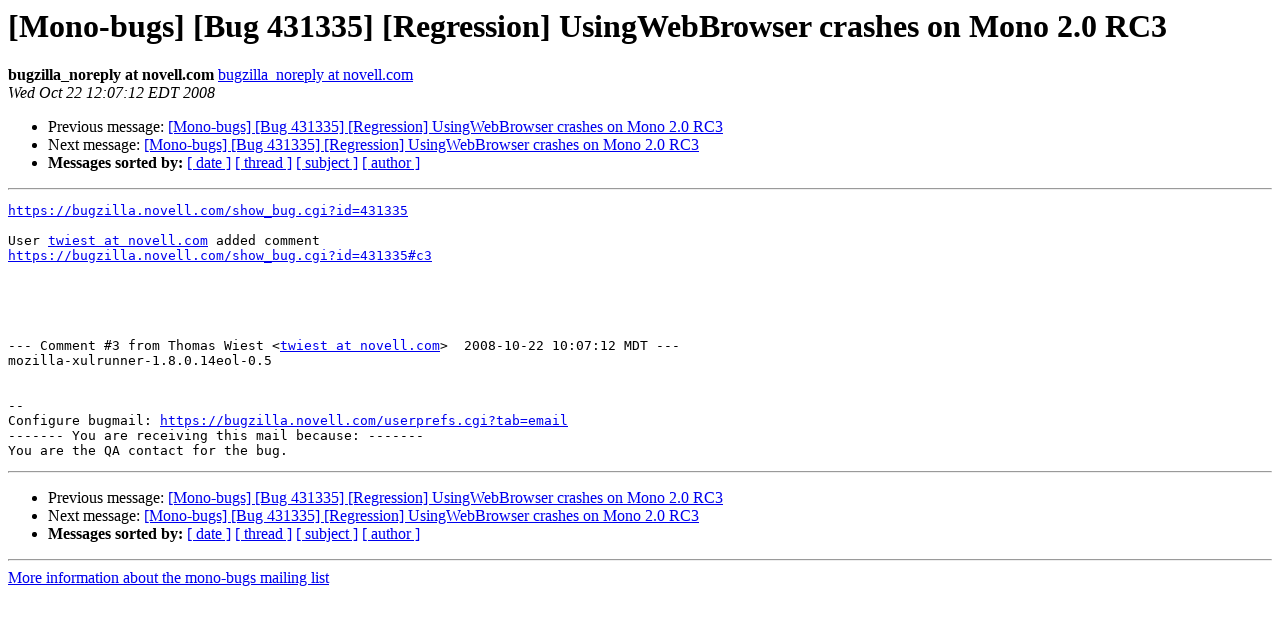

--- FILE ---
content_type: text/html; charset=utf-8
request_url: https://mono.github.io/mail-archives/mono-bugs/2008-October/081280.html
body_size: 746
content:
<!DOCTYPE HTML PUBLIC "-//W3C//DTD HTML 3.2//EN">
<HTML>
 <HEAD>
   <TITLE> [Mono-bugs] [Bug 431335] [Regression] UsingWebBrowser crashes on	Mono 2.0 RC3
   </TITLE>
   <LINK REL="Index" HREF="index.html" >
   <LINK REL="made" HREF="mailto:mono-bugs%40lists.ximian.com?Subject=%5BMono-bugs%5D%20%5BBug%20431335%5D%20%5BRegression%5D%20UsingWebBrowser%20crashes%20on%0A%09Mono%202.0%20RC3&In-Reply-To=bug-431335-28286%40https.bugzilla.novell.com/">
   <META NAME="robots" CONTENT="index,nofollow">
   <META http-equiv="Content-Type" content="text/html; charset=us-ascii">
   <LINK REL="Previous"  HREF="081248.html">
   <LINK REL="Next"  HREF="081341.html">
 </HEAD>
 <BODY BGCOLOR="#ffffff">
   <H1>[Mono-bugs] [Bug 431335] [Regression] UsingWebBrowser crashes on	Mono 2.0 RC3</H1>
    <B>bugzilla_noreply at novell.com</B> 
    <A HREF="mailto:mono-bugs%40lists.ximian.com?Subject=%5BMono-bugs%5D%20%5BBug%20431335%5D%20%5BRegression%5D%20UsingWebBrowser%20crashes%20on%0A%09Mono%202.0%20RC3&In-Reply-To=bug-431335-28286%40https.bugzilla.novell.com/"
       TITLE="[Mono-bugs] [Bug 431335] [Regression] UsingWebBrowser crashes on	Mono 2.0 RC3">bugzilla_noreply at novell.com
       </A><BR>
    <I>Wed Oct 22 12:07:12 EDT 2008</I>
    <P><UL>
        <LI>Previous message: <A HREF="081248.html">[Mono-bugs] [Bug 431335] [Regression] UsingWebBrowser crashes on	Mono 2.0 RC3
</A></li>
        <LI>Next message: <A HREF="081341.html">[Mono-bugs] [Bug 431335] [Regression] UsingWebBrowser crashes on	Mono 2.0 RC3
</A></li>
         <LI> <B>Messages sorted by:</B> 
              <a href="date.html#81280">[ date ]</a>
              <a href="thread.html#81280">[ thread ]</a>
              <a href="subject.html#81280">[ subject ]</a>
              <a href="author.html#81280">[ author ]</a>
         </LI>
       </UL>
    <HR>  
<!--beginarticle-->
<PRE><A HREF="https://bugzilla.novell.com/show_bug.cgi?id=431335">https://bugzilla.novell.com/show_bug.cgi?id=431335</A>

User <A HREF="http://lists.ximian.com/mailman/listinfo/mono-bugs">twiest at novell.com</A> added comment
<A HREF="https://bugzilla.novell.com/show_bug.cgi?id=431335#c3">https://bugzilla.novell.com/show_bug.cgi?id=431335#c3</A>





--- Comment #3 from Thomas Wiest &lt;<A HREF="http://lists.ximian.com/mailman/listinfo/mono-bugs">twiest at novell.com</A>&gt;  2008-10-22 10:07:12 MDT ---
mozilla-xulrunner-1.8.0.14eol-0.5


-- 
Configure bugmail: <A HREF="https://bugzilla.novell.com/userprefs.cgi?tab=email">https://bugzilla.novell.com/userprefs.cgi?tab=email</A>
------- You are receiving this mail because: -------
You are the QA contact for the bug.
</PRE>




<!--endarticle-->
    <HR>
    <P><UL>
        <!--threads-->
	<LI>Previous message: <A HREF="081248.html">[Mono-bugs] [Bug 431335] [Regression] UsingWebBrowser crashes on	Mono 2.0 RC3
</A></li>
	<LI>Next message: <A HREF="081341.html">[Mono-bugs] [Bug 431335] [Regression] UsingWebBrowser crashes on	Mono 2.0 RC3
</A></li>
         <LI> <B>Messages sorted by:</B> 
              <a href="date.html#81280">[ date ]</a>
              <a href="thread.html#81280">[ thread ]</a>
              <a href="subject.html#81280">[ subject ]</a>
              <a href="author.html#81280">[ author ]</a>
         </LI>
       </UL>

<hr>
<a href="http://lists.ximian.com/mailman/listinfo/mono-bugs">More information about the mono-bugs
mailing list</a><br>
</body></html>
